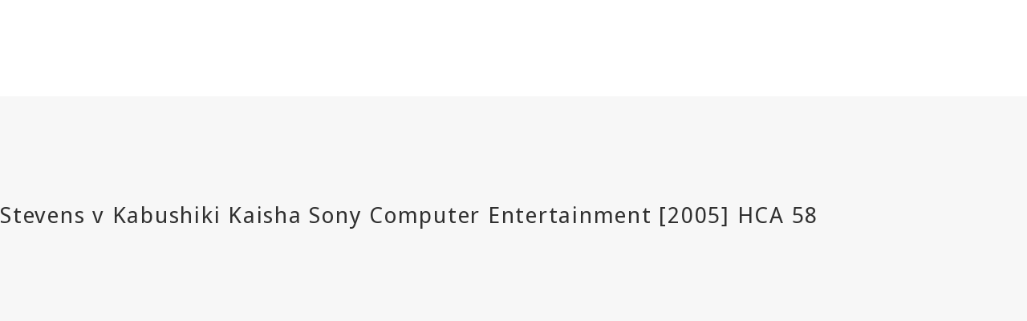

--- FILE ---
content_type: application/javascript
request_url: https://cdnjs.wipo.int/universal-lf-webcomponents/2.1.1/components/ref-3b9822a8.js
body_size: 774
content:
import{E as t}from"./lit-element-2f702183.js";import{i,t as s,e}from"./directive-de55b00a.js";
/**
 * @license
 * Copyright 2020 Google LLC
 * SPDX-License-Identifier: BSD-3-Clause
 */const h=(t,i)=>{const s=t._$AN;if(void 0===s)return!1;for(const t of s)t._$AO?.(i,!1),h(t,i);return!0},o=t=>{let i,s;do{if(void 0===(i=t._$AM))break;s=i._$AN,s.delete(t),t=i}while(0===s?.size)},n=t=>{for(let i;i=t._$AM;t=i){let s=i._$AN;if(void 0===s)i._$AN=s=new Set;else if(s.has(t))break;s.add(t),d(i)}};
/**
 * @license
 * Copyright 2017 Google LLC
 * SPDX-License-Identifier: BSD-3-Clause
 */function c(t){void 0!==this._$AN?(o(this),this._$AM=t,n(this)):this._$AM=t}function r(t,i=!1,s=0){const e=this._$AH,n=this._$AN;if(void 0!==n&&0!==n.size)if(i)if(Array.isArray(e))for(let t=s;t<e.length;t++)h(e[t],!1),o(e[t]);else null!=e&&(h(e,!1),o(e));else h(this,t)}const d=t=>{t.type==s.CHILD&&(t._$AP??=r,t._$AQ??=c)};class l extends i{constructor(){super(...arguments),this._$AN=void 0}_$AT(t,i,s){super._$AT(t,i,s),n(this),this.isConnected=t._$AU}_$AO(t,i=!0){t!==this.isConnected&&(this.isConnected=t,t?this.reconnected?.():this.disconnected?.()),i&&(h(this,t),o(this))}setValue(t){if((t=>void 0===t.strings)(this._$Ct))this._$Ct._$AI(t,this);else{const i=[...this._$Ct._$AH];i[this._$Ci]=t,this._$Ct._$AI(i,this,0)}}disconnected(){}reconnected(){}}
/**
 * @license
 * Copyright 2020 Google LLC
 * SPDX-License-Identifier: BSD-3-Clause
 */const $=()=>new _;class _{}const A=new WeakMap,a=e(class extends l{render(i){return t}update(i,[s]){const e=s!==this.G;return e&&void 0!==this.G&&this.rt(void 0),(e||this.lt!==this.ct)&&(this.G=s,this.ht=i.options?.host,this.rt(this.ct=i.element)),t}rt(t){if(this.isConnected||(t=void 0),"function"==typeof this.G){const i=this.ht??globalThis;let s=A.get(i);void 0===s&&(s=new WeakMap,A.set(i,s)),void 0!==s.get(this.G)&&this.G.call(this.ht,void 0),s.set(this.G,t),void 0!==t&&this.G.call(this.ht,t)}else this.G.value=t}get lt(){return"function"==typeof this.G?A.get(this.ht??globalThis)?.get(this.G):this.G?.value}disconnected(){this.lt===this.ct&&this.rt(void 0)}reconnected(){this.rt(this.ct)}});export{$ as e,a as n};


--- FILE ---
content_type: application/javascript
request_url: https://cdnjs.wipo.int/universal-lf-webcomponents/2.1.1/components/wu-select-one.js
body_size: 1696
content:
import{i as e,a as t,x as i}from"./lit-element-2f702183.js";import{w as o}from"./global-b54278f5.js";import{t as l}from"./custom-element-17854b6b.js";import{n as s}from"./property-ca562508.js";import{r as n}from"./state-bd1f05de.js";import{e as a}from"./query-dbc88ca5.js";import{e as r}from"./class-map-d9258f75.js";import{o as u}from"./if-defined-f98283d2.js";import{h as p}from"./helper.service-34788bd3.js";import"./base-c1199ef8.js";import"./directive-de55b00a.js";var d=e`.wu-input{background-color:#fff;display:block;margin-bottom:1px;margin-left:1px;outline:1px solid #e3e3e3;position:relative}.wu-input>.wu-input{margin-left:0;outline:0}.wu-input .wu-input__container:after{background-color:transparent;color:#0059c6;content:"expand_more";font-family:var(--wipo-icon-font,"Material Symbols Outlined");font-size:26px;pointer-events:none;position:absolute;right:0;top:calc(50% - 18px);width:48px}.wu-input .wu-input__input{cursor:pointer}.wu-input:hover{background:#f5f9ff}@media (max-width:768px){.wu-input.wu-select-one{width:100%}}.wu-input .wu-input__label{color:#727272;display:block;padding:var(--w-select-padding,1.4375em 1.0625em 1.5em);position:relative;width:80%}.uselect-label{display:none}.uselect-label.show,slot[name=error],slot[name=info]{display:block}.disabled{background:#f0f0f0!important;color:#969696;cursor:default;outline:none;pointer-events:none}.disabled label,.disabled select{color:#969696!important}.disabled .icons,.disabled.wu-input .wu-input__container:after{color:#969696}`,c=window&&window.__decorate||function(e,t,i,o){var l,s=arguments.length,n=s<3?t:null===o?o=Object.getOwnPropertyDescriptor(t,i):o;if("object"==typeof Reflect&&"function"==typeof Reflect.decorate)n=Reflect.decorate(e,t,i,o);else for(var a=e.length-1;a>=0;a--)(l=e[a])&&(n=(s<3?l(n):s>3?l(t,i,n):l(t,i))||n);return s>3&&n&&Object.defineProperty(t,i,n),n};let h=class extends t{constructor(){super(...arguments),this.options=[],this._hasInfo=!1,this._hasError=!1,this._hasLabel=!1}_change(e){const t=e.target.selectedIndex;t&&(this.selectedValue=this.options[t-1].value),0==t&&(this.selectedValue=this.unselectLabel),p.addEvents("wuOnSelect",this,{value:this.options[t-1]||null}),this.requestUpdate()}_isSelected(e){return!!(null==e?void 0:e.value)&&e.value===this.selectedValue}connectedCallback(){this.setAttribute("loaded","true"),this.loadFonts(),this._children=Array.from(this.children),this._children.forEach(e=>{if("info"===e.getAttribute("slot")&&(this._hasInfo=!0),"error"===e.getAttribute("slot")&&(this._hasError=!0),"label"===e.getAttribute("slot")&&(this._hasLabel=!0),"options"===e.getAttribute("slot")){const t=e.children;Array.from(t).length&&(this.options=[],Array.from(t).map(e=>{this.options.push({label:e.innerHTML,value:e.getAttribute("value")})}))}}),super.connectedCallback()}loadFonts(){p.loadFonts()}_isOptionSelected(){if(this.options){return!!this.options.find(e=>e.value==this.selectedValue)}return!1}_showLabel(){return null!=this.unselectLabel&&this.options&&this._isOptionSelected()}template(){return i`
      <div
        class=${r({"wu-input wu-input--has-floatlabel":!0,"wu-select-one":!0,"wu-input--has-content":(this.label||this._hasLabel)&&(this.unselectLabel||this.selectedValue),"wu-input--is-edit-denied disabled":this.disabled})}
      >
        <div>
          <div class="wu-input__container">
            ${this.label||this._hasLabel?i`<label class="wu-input__label">
                  ${this.label}
                  <slot name="label"></slot>
                </label>`:null}
            <select
              .disabled=${u(this.disabled?this.disabled:void 0)}
              id="sel"
              @change="${this._change}"
              title="${this.title}"
              class=${r({"wu-input__input":!0})}
            >
              <option
                class=${r({"uselect-label":!0,show:this._showLabel()})}
              >
                ${this.unselectLabel}
              </option>

              ${this.options.length?i`${this.options.map(e=>i`<option .selected=${this._isSelected(e)}>
                        ${e.label}
                      </option>`)}`:null}
            </select>
          </div>
        </div>
        ${this._hasInfo?i`<div class="wu-input__info">
              <slot name="info"></slot>
            </div>`:null}
        ${this._hasError?i`<div class="wu-input__info wu-input__info--is-error">
              <slot name="error"></slot>
            </div>`:null}
      </div>
    `}render(){return i`${this.template()}`}};h.styles=[d,o],c([s()],h.prototype,"label",void 0),c([s()],h.prototype,"placeholder",void 0),c([s({type:Boolean})],h.prototype,"disabled",void 0),c([s({attribute:"unselect-label"})],h.prototype,"unselectLabel",void 0),c([s({attribute:"selected-value",reflect:!0})],h.prototype,"selectedValue",void 0),c([s({type:Array})],h.prototype,"options",void 0),c([a("#sel")],h.prototype,"sel",void 0),c([n()],h.prototype,"_hasInfo",void 0),h=c([l("wu-select-one")],h);export{h as WipoSelectOne};


--- FILE ---
content_type: application/javascript
request_url: https://cdnjs.wipo.int/universal-lf-webcomponents/2.1.1/components/wu-filter.js
body_size: 2454
content:
import{i as t,x as e}from"./lit-element-2f702183.js";import{w as i}from"./global-b54278f5.js";import{t as o}from"./custom-element-17854b6b.js";import{n as r}from"./property-ca562508.js";import{e as l}from"./query-dbc88ca5.js";import{h as s}from"./helper.service-34788bd3.js";import{W as a}from"./wu-base-element-a4e42a90.js";import"./base-c1199ef8.js";import"./state-bd1f05de.js";var n=t`.wu-filter{margin-bottom:35px;margin-left:auto;margin-right:auto;max-width:1080px;padding-left:var(--wu-padding-right,0);padding-right:var(--wu-padding-left,0);position:relative}.wu-filter .wu-filter__header:after{clear:both;content:"";display:table}.wu-filter .wu-filter__header{align-items:flex-start;display:flex;flex-wrap:wrap;gap:15px;position:relative}.wu-filter .wu-filter__header w-input-search,.wu-filter .wu-filter__header w-select-one{margin-bottom:16px}.wu-filter .wu-filter__header .wu-filter__tabs-menu{box-shadow:0 2px 4px rgba(0,0,0,.1);box-shadow:none;color:grey;float:left;font-size:0;margin-top:0}.wu-filter .wu-filter__header .wu-filter__tabs-menu .wu-filter__tab.tablist__tab{padding:0}.wu-filter .wu-filter__header .wu-filter__tabs-menu .wu-filter__tab.tablist__tab.tablist__tab .b-button{border:0;box-shadow:none;margin-bottom:0}.wu-filter .select{display:var(--w-select-align);margin-left:var(--w-select-margin,0);min-width:30%;vertical-align:top}.wu-filter .wu-filter__search{display:var(--w-select-align,block);width:348px}.filter-dropdown-toggle{display:none}.buttons-wrapper{display:block;position:static}.buttons-wrapper ul.wu-filter__tabs-menu{display:flex;gap:1rem;list-style:none;margin:0;padding:0}.buttons-wrapper li{display:inline-block}@media (max-width:768px){::slotted([slot=options]){display:block;width:100%}wu-input-search{width:100%}.filter-dropdown-toggle{align-items:center;background:var(--wu-color-white,#fff);border:1px solid #e3e3e3;cursor:pointer;display:inline-flex;gap:.5rem;height:56px;line-height:56px;padding:.5rem 1rem;width:100%}.filter-dropdown-toggle .toggle-icon{background-image:url([data-uri]);background-position:100%;background-repeat:no-repeat;display:inline-block;height:9px;margin-left:auto;transform:rotate(180deg);width:12px}.filter-dropdown-toggle.open .toggle-icon{transform:rotate(0deg)}.buttons-wrapper{background:#fff;border:1px solid #ccc;border-radius:6px;box-shadow:0 4px 12px rgba(0,0,0,.1);display:none;margin-left:10px;margin-top:.5rem;position:absolute;width:auto;z-index:1000}.buttons-wrapper.open{display:block}.buttons-wrapper ul.wu-filter__tabs-menu{display:flex;flex-direction:column;list-style:none;margin:0;padding:.5rem}.buttons-wrapper li{padding:.5rem 1rem}.buttons-wrapper li a[active]{background:var(--wu-color-primary,#0073e6);border-radius:4px;color:#fff}}`,d=window&&window.__decorate||function(t,e,i,o){var r,l=arguments.length,s=l<3?e:null===o?o=Object.getOwnPropertyDescriptor(e,i):o;if("object"==typeof Reflect&&"function"==typeof Reflect.decorate)s=Reflect.decorate(t,e,i,o);else for(var a=t.length-1;a>=0;a--)(r=t[a])&&(s=(l<3?r(s):l>3?r(e,i,s):r(e,i))||s);return l>3&&s&&Object.defineProperty(e,i,s),s};let p=class extends a{constructor(){super(...arguments),this.showSearch=!1,this.placeholder="Enter search string",this.tooltip="",this.dropdownOpen=!1,this.closeDropdownOutside=t=>{t.composedPath().includes(this)||(this.dropdownOpen=!1,this._buttonsList&&this._buttonsList.classList.remove("open"),document.removeEventListener("click",this.closeDropdownOutside))}}connectedCallback(){super.connectedCallback(),this.setAttribute("loaded","true"),this.loadFonts(),this._handleResize=()=>{const t=window.innerWidth<768,e=Array.from(this.children).find(t=>"buttons"===t.slot);e&&(t?e.classList.add("mobile-mode"):e.classList.remove("mobile-mode"))},window.addEventListener("resize",this._handleResize),this._handleResize()}disconnectedCallback(){super.disconnectedCallback(),window.removeEventListener("resize",this._handleResize)}loadFonts(){s.loadFonts()}_change(t){this.dispatchEvent(new CustomEvent("wuChange",{bubbles:!0,composed:!0,detail:t.detail}))}_keyUp(t){this.dispatchEvent(new CustomEvent("wuKeyup",{bubbles:!0,composed:!0,detail:t.detail}))}handleAnchorClick(t){t.target.parentElement.querySelectorAll("a").forEach(t=>{t.removeAttribute("active")}),t.target.setAttribute("active",""),this.selectedLabel=t.target.textContent.trim()||"Menu",this.dropdownOpen=!1}toggleDropdown(t){t.stopPropagation(),this.dropdownOpen=!this.dropdownOpen,this._buttonsList&&this._buttonsList.classList.toggle("open",this.dropdownOpen),this.dropdownOpen?document.addEventListener("click",this.closeDropdownOutside):document.removeEventListener("click",this.closeDropdownOutside)}firstUpdated(){this.requestUpdate(),this.updateSelectedLabel()}updateSelectedLabel(){const t=Array.from(this.children).filter(t=>"buttons"===t.getAttribute("slot")).flatMap(t=>Array.from(t.querySelectorAll("a")));if(0===t.length)return void(this.selectedLabel="Select");const e=t.find(t=>t.hasAttribute("active")),i=t[0],o=t=>{var e,i;return(null===(e=null==t?void 0:t.getAttribute("label"))||void 0===e?void 0:e.trim())||(null===(i=null==t?void 0:t.textContent)||void 0===i?void 0:i.trim())||""};this.selectedLabel=o(e)||o(i)||"Select"}template(){return e`
      <div class="wu-filter" part="wu-filter">
        <div class="wu-filter__header">
          <button
            class="filter-dropdown-toggle ${this.dropdownOpen?"open":"close"}"
            @click=${t=>this.toggleDropdown(t)}
          >
            ${this.selectedLabel}
            <span class="toggle-icon"></span>
          </button>
          <div id="buttons-list" class="buttons-wrapper ${this.dropdownOpen?"open":""}">
            <ul class="wu-filter__tabs-menu tablist">
              <li class="wu-filter__tab tablist__tab" tabindex="-1">
                <slot name="buttons" @click=${this.handleAnchorClick}></slot>
              </li>
            </ul>
          </div>
          <slot name="controls"></slot>
          <slot name="options"></slot>
          ${this.showSearch?e`<div class="wu-filter__search">
                      <wu-input-search
                        placeholder=${this.placeholder}
                        title=${this.tooltip}
                        @wuKeyup=${this._keyUp}
                      ></wu-input-search>
                    </div>`:null}
          <slot name="search-links"></slot>
        </div>
        <slot name="drawers"></slot>

        <span class="select"><slot></slot></span>

      </div>
    `}render(){return e`${this.template()}`}};p.styles=[n,i],d([r({attribute:"show-search",type:Boolean})],p.prototype,"showSearch",void 0),d([r()],p.prototype,"placeholder",void 0),d([r()],p.prototype,"tooltip",void 0),d([r({type:Boolean})],p.prototype,"dropdownOpen",void 0),d([r({type:String})],p.prototype,"selectedLabel",void 0),d([l("#buttons-list")],p.prototype,"_buttonsList",void 0),p=d([o("wu-filter")],p);export{p as WipoFilter};
